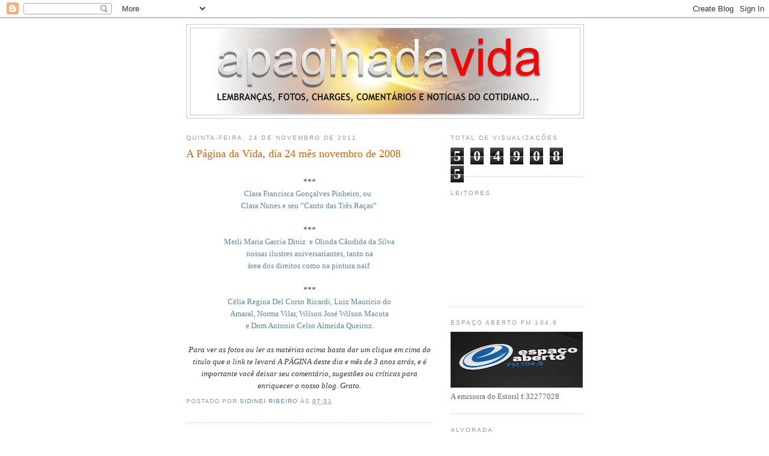

--- FILE ---
content_type: text/html; charset=UTF-8
request_url: https://apaginadavida.blogspot.com/b/stats?style=BLACK_TRANSPARENT&timeRange=ALL_TIME&token=APq4FmA4-0DhE_F1aMEwQ2AZvG48M5f7GhQxln1uUALRHc26zHCZole6aDvYH4iq-ktTwPRdzdrpBgJgokYZjg8lRhmYHCA5pw
body_size: -18
content:
{"total":5049085,"sparklineOptions":{"backgroundColor":{"fillOpacity":0.1,"fill":"#000000"},"series":[{"areaOpacity":0.3,"color":"#202020"}]},"sparklineData":[[0,50],[1,9],[2,4],[3,4],[4,72],[5,5],[6,4],[7,3],[8,5],[9,4],[10,2],[11,6],[12,59],[13,100],[14,72],[15,9],[16,15],[17,67],[18,11],[19,12],[20,16],[21,8],[22,10],[23,9],[24,8],[25,8],[26,49],[27,30],[28,20],[29,7]],"nextTickMs":138461}

--- FILE ---
content_type: text/html; charset=utf-8
request_url: https://accounts.google.com/o/oauth2/postmessageRelay?parent=https%3A%2F%2Fapaginadavida.blogspot.com&jsh=m%3B%2F_%2Fscs%2Fabc-static%2F_%2Fjs%2Fk%3Dgapi.lb.en.W5qDlPExdtA.O%2Fd%3D1%2Frs%3DAHpOoo8JInlRP_yLzwScb00AozrrUS6gJg%2Fm%3D__features__
body_size: 160
content:
<!DOCTYPE html><html><head><title></title><meta http-equiv="content-type" content="text/html; charset=utf-8"><meta http-equiv="X-UA-Compatible" content="IE=edge"><meta name="viewport" content="width=device-width, initial-scale=1, minimum-scale=1, maximum-scale=1, user-scalable=0"><script src='https://ssl.gstatic.com/accounts/o/2580342461-postmessagerelay.js' nonce="Csgg1gkX47n3cZmgbuCASA"></script></head><body><script type="text/javascript" src="https://apis.google.com/js/rpc:shindig_random.js?onload=init" nonce="Csgg1gkX47n3cZmgbuCASA"></script></body></html>

--- FILE ---
content_type: text/html; charset=utf-8
request_url: https://www.google.com/recaptcha/api2/aframe
body_size: 268
content:
<!DOCTYPE HTML><html><head><meta http-equiv="content-type" content="text/html; charset=UTF-8"></head><body><script nonce="2gpto7SCqTxJBvpxALKP3Q">/** Anti-fraud and anti-abuse applications only. See google.com/recaptcha */ try{var clients={'sodar':'https://pagead2.googlesyndication.com/pagead/sodar?'};window.addEventListener("message",function(a){try{if(a.source===window.parent){var b=JSON.parse(a.data);var c=clients[b['id']];if(c){var d=document.createElement('img');d.src=c+b['params']+'&rc='+(localStorage.getItem("rc::a")?sessionStorage.getItem("rc::b"):"");window.document.body.appendChild(d);sessionStorage.setItem("rc::e",parseInt(sessionStorage.getItem("rc::e")||0)+1);localStorage.setItem("rc::h",'1761948557745');}}}catch(b){}});window.parent.postMessage("_grecaptcha_ready", "*");}catch(b){}</script></body></html>